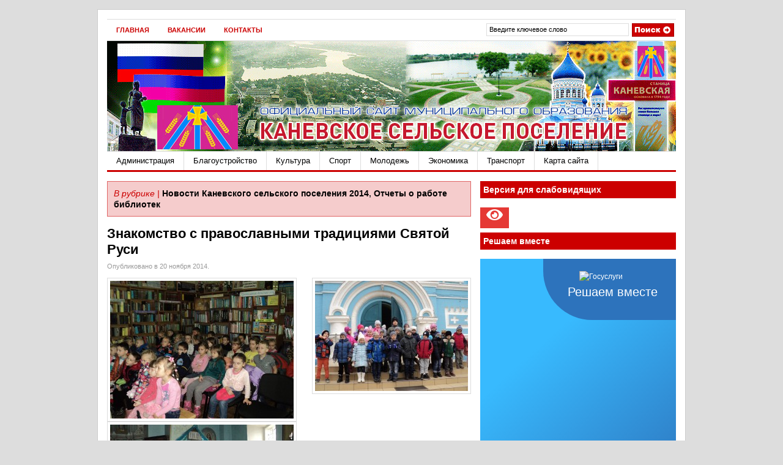

--- FILE ---
content_type: text/html; charset=UTF-8
request_url: https://kansp.ru/archives/7425
body_size: 14711
content:
<!DOCTYPE html PUBLIC "-//W3C//DTD XHTML 1.0 Transitional//EN" "http://www.w3.org/TR/xhtml1/DTD/xhtml1-transitional.dtd">
<html xmlns="http://www.w3.org/1999/xhtml">
<head profile="http://gmpg.org/xfn/11">

<title>  |  Знакомство с православными традициями Святой РусиАдминистрация Каневского сельского поселения</title>
<meta http-equiv="Content-Type" content="text/html; charset=UTF-8" />
<meta name="robots" content="index, follow" />

    <link rel="stylesheet" type="text/css" href="https://kansp.ru/wp-content/themes/gazette/style.css" media="screen" />
    <link rel="alternate" type="application/rss+xml" title="RSS 2.0" href="https://kansp.ru/feed" />
    <link rel="pingback" href="https://kansp.ru/xmlrpc.php" />
       
    <!--[if IE 6]>
    <script type="text/javascript" src="https://kansp.ru/wp-content/themes/gazette/includes/js/suckerfish.js"></script>
    <![endif]-->
            <meta name='robots' content='max-image-preview:large' />
<script type="text/javascript">
/* <![CDATA[ */
window._wpemojiSettings = {"baseUrl":"https:\/\/s.w.org\/images\/core\/emoji\/15.0.3\/72x72\/","ext":".png","svgUrl":"https:\/\/s.w.org\/images\/core\/emoji\/15.0.3\/svg\/","svgExt":".svg","source":{"concatemoji":"https:\/\/kansp.ru\/wp-includes\/js\/wp-emoji-release.min.js?ver=6.5.7"}};
/*! This file is auto-generated */
!function(i,n){var o,s,e;function c(e){try{var t={supportTests:e,timestamp:(new Date).valueOf()};sessionStorage.setItem(o,JSON.stringify(t))}catch(e){}}function p(e,t,n){e.clearRect(0,0,e.canvas.width,e.canvas.height),e.fillText(t,0,0);var t=new Uint32Array(e.getImageData(0,0,e.canvas.width,e.canvas.height).data),r=(e.clearRect(0,0,e.canvas.width,e.canvas.height),e.fillText(n,0,0),new Uint32Array(e.getImageData(0,0,e.canvas.width,e.canvas.height).data));return t.every(function(e,t){return e===r[t]})}function u(e,t,n){switch(t){case"flag":return n(e,"\ud83c\udff3\ufe0f\u200d\u26a7\ufe0f","\ud83c\udff3\ufe0f\u200b\u26a7\ufe0f")?!1:!n(e,"\ud83c\uddfa\ud83c\uddf3","\ud83c\uddfa\u200b\ud83c\uddf3")&&!n(e,"\ud83c\udff4\udb40\udc67\udb40\udc62\udb40\udc65\udb40\udc6e\udb40\udc67\udb40\udc7f","\ud83c\udff4\u200b\udb40\udc67\u200b\udb40\udc62\u200b\udb40\udc65\u200b\udb40\udc6e\u200b\udb40\udc67\u200b\udb40\udc7f");case"emoji":return!n(e,"\ud83d\udc26\u200d\u2b1b","\ud83d\udc26\u200b\u2b1b")}return!1}function f(e,t,n){var r="undefined"!=typeof WorkerGlobalScope&&self instanceof WorkerGlobalScope?new OffscreenCanvas(300,150):i.createElement("canvas"),a=r.getContext("2d",{willReadFrequently:!0}),o=(a.textBaseline="top",a.font="600 32px Arial",{});return e.forEach(function(e){o[e]=t(a,e,n)}),o}function t(e){var t=i.createElement("script");t.src=e,t.defer=!0,i.head.appendChild(t)}"undefined"!=typeof Promise&&(o="wpEmojiSettingsSupports",s=["flag","emoji"],n.supports={everything:!0,everythingExceptFlag:!0},e=new Promise(function(e){i.addEventListener("DOMContentLoaded",e,{once:!0})}),new Promise(function(t){var n=function(){try{var e=JSON.parse(sessionStorage.getItem(o));if("object"==typeof e&&"number"==typeof e.timestamp&&(new Date).valueOf()<e.timestamp+604800&&"object"==typeof e.supportTests)return e.supportTests}catch(e){}return null}();if(!n){if("undefined"!=typeof Worker&&"undefined"!=typeof OffscreenCanvas&&"undefined"!=typeof URL&&URL.createObjectURL&&"undefined"!=typeof Blob)try{var e="postMessage("+f.toString()+"("+[JSON.stringify(s),u.toString(),p.toString()].join(",")+"));",r=new Blob([e],{type:"text/javascript"}),a=new Worker(URL.createObjectURL(r),{name:"wpTestEmojiSupports"});return void(a.onmessage=function(e){c(n=e.data),a.terminate(),t(n)})}catch(e){}c(n=f(s,u,p))}t(n)}).then(function(e){for(var t in e)n.supports[t]=e[t],n.supports.everything=n.supports.everything&&n.supports[t],"flag"!==t&&(n.supports.everythingExceptFlag=n.supports.everythingExceptFlag&&n.supports[t]);n.supports.everythingExceptFlag=n.supports.everythingExceptFlag&&!n.supports.flag,n.DOMReady=!1,n.readyCallback=function(){n.DOMReady=!0}}).then(function(){return e}).then(function(){var e;n.supports.everything||(n.readyCallback(),(e=n.source||{}).concatemoji?t(e.concatemoji):e.wpemoji&&e.twemoji&&(t(e.twemoji),t(e.wpemoji)))}))}((window,document),window._wpemojiSettings);
/* ]]> */
</script>
<style id='wp-emoji-styles-inline-css' type='text/css'>

	img.wp-smiley, img.emoji {
		display: inline !important;
		border: none !important;
		box-shadow: none !important;
		height: 1em !important;
		width: 1em !important;
		margin: 0 0.07em !important;
		vertical-align: -0.1em !important;
		background: none !important;
		padding: 0 !important;
	}
</style>
<link rel='stylesheet' id='wp-block-library-css' href='https://kansp.ru/wp-includes/css/dist/block-library/style.min.css?ver=6.5.7' type='text/css' media='all' />
<style id='classic-theme-styles-inline-css' type='text/css'>
/*! This file is auto-generated */
.wp-block-button__link{color:#fff;background-color:#32373c;border-radius:9999px;box-shadow:none;text-decoration:none;padding:calc(.667em + 2px) calc(1.333em + 2px);font-size:1.125em}.wp-block-file__button{background:#32373c;color:#fff;text-decoration:none}
</style>
<style id='global-styles-inline-css' type='text/css'>
body{--wp--preset--color--black: #000000;--wp--preset--color--cyan-bluish-gray: #abb8c3;--wp--preset--color--white: #ffffff;--wp--preset--color--pale-pink: #f78da7;--wp--preset--color--vivid-red: #cf2e2e;--wp--preset--color--luminous-vivid-orange: #ff6900;--wp--preset--color--luminous-vivid-amber: #fcb900;--wp--preset--color--light-green-cyan: #7bdcb5;--wp--preset--color--vivid-green-cyan: #00d084;--wp--preset--color--pale-cyan-blue: #8ed1fc;--wp--preset--color--vivid-cyan-blue: #0693e3;--wp--preset--color--vivid-purple: #9b51e0;--wp--preset--gradient--vivid-cyan-blue-to-vivid-purple: linear-gradient(135deg,rgba(6,147,227,1) 0%,rgb(155,81,224) 100%);--wp--preset--gradient--light-green-cyan-to-vivid-green-cyan: linear-gradient(135deg,rgb(122,220,180) 0%,rgb(0,208,130) 100%);--wp--preset--gradient--luminous-vivid-amber-to-luminous-vivid-orange: linear-gradient(135deg,rgba(252,185,0,1) 0%,rgba(255,105,0,1) 100%);--wp--preset--gradient--luminous-vivid-orange-to-vivid-red: linear-gradient(135deg,rgba(255,105,0,1) 0%,rgb(207,46,46) 100%);--wp--preset--gradient--very-light-gray-to-cyan-bluish-gray: linear-gradient(135deg,rgb(238,238,238) 0%,rgb(169,184,195) 100%);--wp--preset--gradient--cool-to-warm-spectrum: linear-gradient(135deg,rgb(74,234,220) 0%,rgb(151,120,209) 20%,rgb(207,42,186) 40%,rgb(238,44,130) 60%,rgb(251,105,98) 80%,rgb(254,248,76) 100%);--wp--preset--gradient--blush-light-purple: linear-gradient(135deg,rgb(255,206,236) 0%,rgb(152,150,240) 100%);--wp--preset--gradient--blush-bordeaux: linear-gradient(135deg,rgb(254,205,165) 0%,rgb(254,45,45) 50%,rgb(107,0,62) 100%);--wp--preset--gradient--luminous-dusk: linear-gradient(135deg,rgb(255,203,112) 0%,rgb(199,81,192) 50%,rgb(65,88,208) 100%);--wp--preset--gradient--pale-ocean: linear-gradient(135deg,rgb(255,245,203) 0%,rgb(182,227,212) 50%,rgb(51,167,181) 100%);--wp--preset--gradient--electric-grass: linear-gradient(135deg,rgb(202,248,128) 0%,rgb(113,206,126) 100%);--wp--preset--gradient--midnight: linear-gradient(135deg,rgb(2,3,129) 0%,rgb(40,116,252) 100%);--wp--preset--font-size--small: 13px;--wp--preset--font-size--medium: 20px;--wp--preset--font-size--large: 36px;--wp--preset--font-size--x-large: 42px;--wp--preset--spacing--20: 0.44rem;--wp--preset--spacing--30: 0.67rem;--wp--preset--spacing--40: 1rem;--wp--preset--spacing--50: 1.5rem;--wp--preset--spacing--60: 2.25rem;--wp--preset--spacing--70: 3.38rem;--wp--preset--spacing--80: 5.06rem;--wp--preset--shadow--natural: 6px 6px 9px rgba(0, 0, 0, 0.2);--wp--preset--shadow--deep: 12px 12px 50px rgba(0, 0, 0, 0.4);--wp--preset--shadow--sharp: 6px 6px 0px rgba(0, 0, 0, 0.2);--wp--preset--shadow--outlined: 6px 6px 0px -3px rgba(255, 255, 255, 1), 6px 6px rgba(0, 0, 0, 1);--wp--preset--shadow--crisp: 6px 6px 0px rgba(0, 0, 0, 1);}:where(.is-layout-flex){gap: 0.5em;}:where(.is-layout-grid){gap: 0.5em;}body .is-layout-flex{display: flex;}body .is-layout-flex{flex-wrap: wrap;align-items: center;}body .is-layout-flex > *{margin: 0;}body .is-layout-grid{display: grid;}body .is-layout-grid > *{margin: 0;}:where(.wp-block-columns.is-layout-flex){gap: 2em;}:where(.wp-block-columns.is-layout-grid){gap: 2em;}:where(.wp-block-post-template.is-layout-flex){gap: 1.25em;}:where(.wp-block-post-template.is-layout-grid){gap: 1.25em;}.has-black-color{color: var(--wp--preset--color--black) !important;}.has-cyan-bluish-gray-color{color: var(--wp--preset--color--cyan-bluish-gray) !important;}.has-white-color{color: var(--wp--preset--color--white) !important;}.has-pale-pink-color{color: var(--wp--preset--color--pale-pink) !important;}.has-vivid-red-color{color: var(--wp--preset--color--vivid-red) !important;}.has-luminous-vivid-orange-color{color: var(--wp--preset--color--luminous-vivid-orange) !important;}.has-luminous-vivid-amber-color{color: var(--wp--preset--color--luminous-vivid-amber) !important;}.has-light-green-cyan-color{color: var(--wp--preset--color--light-green-cyan) !important;}.has-vivid-green-cyan-color{color: var(--wp--preset--color--vivid-green-cyan) !important;}.has-pale-cyan-blue-color{color: var(--wp--preset--color--pale-cyan-blue) !important;}.has-vivid-cyan-blue-color{color: var(--wp--preset--color--vivid-cyan-blue) !important;}.has-vivid-purple-color{color: var(--wp--preset--color--vivid-purple) !important;}.has-black-background-color{background-color: var(--wp--preset--color--black) !important;}.has-cyan-bluish-gray-background-color{background-color: var(--wp--preset--color--cyan-bluish-gray) !important;}.has-white-background-color{background-color: var(--wp--preset--color--white) !important;}.has-pale-pink-background-color{background-color: var(--wp--preset--color--pale-pink) !important;}.has-vivid-red-background-color{background-color: var(--wp--preset--color--vivid-red) !important;}.has-luminous-vivid-orange-background-color{background-color: var(--wp--preset--color--luminous-vivid-orange) !important;}.has-luminous-vivid-amber-background-color{background-color: var(--wp--preset--color--luminous-vivid-amber) !important;}.has-light-green-cyan-background-color{background-color: var(--wp--preset--color--light-green-cyan) !important;}.has-vivid-green-cyan-background-color{background-color: var(--wp--preset--color--vivid-green-cyan) !important;}.has-pale-cyan-blue-background-color{background-color: var(--wp--preset--color--pale-cyan-blue) !important;}.has-vivid-cyan-blue-background-color{background-color: var(--wp--preset--color--vivid-cyan-blue) !important;}.has-vivid-purple-background-color{background-color: var(--wp--preset--color--vivid-purple) !important;}.has-black-border-color{border-color: var(--wp--preset--color--black) !important;}.has-cyan-bluish-gray-border-color{border-color: var(--wp--preset--color--cyan-bluish-gray) !important;}.has-white-border-color{border-color: var(--wp--preset--color--white) !important;}.has-pale-pink-border-color{border-color: var(--wp--preset--color--pale-pink) !important;}.has-vivid-red-border-color{border-color: var(--wp--preset--color--vivid-red) !important;}.has-luminous-vivid-orange-border-color{border-color: var(--wp--preset--color--luminous-vivid-orange) !important;}.has-luminous-vivid-amber-border-color{border-color: var(--wp--preset--color--luminous-vivid-amber) !important;}.has-light-green-cyan-border-color{border-color: var(--wp--preset--color--light-green-cyan) !important;}.has-vivid-green-cyan-border-color{border-color: var(--wp--preset--color--vivid-green-cyan) !important;}.has-pale-cyan-blue-border-color{border-color: var(--wp--preset--color--pale-cyan-blue) !important;}.has-vivid-cyan-blue-border-color{border-color: var(--wp--preset--color--vivid-cyan-blue) !important;}.has-vivid-purple-border-color{border-color: var(--wp--preset--color--vivid-purple) !important;}.has-vivid-cyan-blue-to-vivid-purple-gradient-background{background: var(--wp--preset--gradient--vivid-cyan-blue-to-vivid-purple) !important;}.has-light-green-cyan-to-vivid-green-cyan-gradient-background{background: var(--wp--preset--gradient--light-green-cyan-to-vivid-green-cyan) !important;}.has-luminous-vivid-amber-to-luminous-vivid-orange-gradient-background{background: var(--wp--preset--gradient--luminous-vivid-amber-to-luminous-vivid-orange) !important;}.has-luminous-vivid-orange-to-vivid-red-gradient-background{background: var(--wp--preset--gradient--luminous-vivid-orange-to-vivid-red) !important;}.has-very-light-gray-to-cyan-bluish-gray-gradient-background{background: var(--wp--preset--gradient--very-light-gray-to-cyan-bluish-gray) !important;}.has-cool-to-warm-spectrum-gradient-background{background: var(--wp--preset--gradient--cool-to-warm-spectrum) !important;}.has-blush-light-purple-gradient-background{background: var(--wp--preset--gradient--blush-light-purple) !important;}.has-blush-bordeaux-gradient-background{background: var(--wp--preset--gradient--blush-bordeaux) !important;}.has-luminous-dusk-gradient-background{background: var(--wp--preset--gradient--luminous-dusk) !important;}.has-pale-ocean-gradient-background{background: var(--wp--preset--gradient--pale-ocean) !important;}.has-electric-grass-gradient-background{background: var(--wp--preset--gradient--electric-grass) !important;}.has-midnight-gradient-background{background: var(--wp--preset--gradient--midnight) !important;}.has-small-font-size{font-size: var(--wp--preset--font-size--small) !important;}.has-medium-font-size{font-size: var(--wp--preset--font-size--medium) !important;}.has-large-font-size{font-size: var(--wp--preset--font-size--large) !important;}.has-x-large-font-size{font-size: var(--wp--preset--font-size--x-large) !important;}
.wp-block-navigation a:where(:not(.wp-element-button)){color: inherit;}
:where(.wp-block-post-template.is-layout-flex){gap: 1.25em;}:where(.wp-block-post-template.is-layout-grid){gap: 1.25em;}
:where(.wp-block-columns.is-layout-flex){gap: 2em;}:where(.wp-block-columns.is-layout-grid){gap: 2em;}
.wp-block-pullquote{font-size: 1.5em;line-height: 1.6;}
</style>
<link rel='stylesheet' id='contact-form-7-css' href='https://kansp.ru/wp-content/plugins/contact-form-7/includes/css/styles.css?ver=5.9.6' type='text/css' media='all' />
<link rel='stylesheet' id='wp-polls-css' href='https://kansp.ru/wp-content/plugins/wp-polls/polls-css.css?ver=2.77.2' type='text/css' media='all' />
<style id='wp-polls-inline-css' type='text/css'>
.wp-polls .pollbar {
	margin: 1px;
	font-size: 6px;
	line-height: 8px;
	height: 8px;
	background-image: url('https://kansp.ru/wp-content/plugins/wp-polls/images/default/pollbg.gif');
	border: 1px solid #c8c8c8;
}

</style>
<link rel='stylesheet' id='bvi-font-css' href='https://kansp.ru/wp-content/plugins/button-visually-impaired/assets/css/bvi-font.min.css?ver=1.0.8' type='text/css' media='all' />
<link rel='stylesheet' id='bvi-css' href='https://kansp.ru/wp-content/plugins/button-visually-impaired/assets/css/bvi.min.css?ver=1.0.8' type='text/css' media='all' />
<style id='bvi-inline-css' type='text/css'>
a.bvi-link {background-color: #e53935 !important; color: #ffffff !important;}
</style>
<!--[if if lt IE 9]>
<link rel='stylesheet' id='bvi-ie-9-css' href='https://kansp.ru/wp-content/plugins/button-visually-impaired/assets/css/bootstrap-ie9.min.css?ver=1.0.8' type='text/css' media='all' />
<![endif]-->
<!--[if if lt IE 8]>
<link rel='stylesheet' id='bvi-ie-8-css' href='https://kansp.ru/wp-content/plugins/button-visually-impaired/assets/css/bootstrap-ie8.min.css?ver=1.0.8' type='text/css' media='all' />
<![endif]-->
<link rel='stylesheet' id='colorbox-css' href='https://kansp.ru/wp-content/plugins/lightbox-gallery/colorbox/example1/colorbox.css?ver=6.5.7' type='text/css' media='all' />
<script type="text/javascript">
// <![CDATA[
var colorbox_settings = {};
// ]]>
</script>
<script type="text/javascript" src="https://kansp.ru/wp-includes/js/jquery/jquery.min.js?ver=3.7.1" id="jquery-core-js"></script>
<script type="text/javascript" src="https://kansp.ru/wp-includes/js/jquery/jquery-migrate.min.js?ver=3.4.1" id="jquery-migrate-js"></script>
<script type="text/javascript" src="https://kansp.ru/wp-content/plugins/lightbox-gallery/js/jquery.colorbox.js?ver=6.5.7" id="colorbox-js"></script>
<script type="text/javascript" src="https://kansp.ru/wp-content/plugins/lightbox-gallery/js/jquery-migrate-1.4.1.min.js?ver=6.5.7" id="lg-jquery-migrate-js"></script>
<script type="text/javascript" src="https://kansp.ru/wp-content/plugins/lightbox-gallery/js/jquery.tooltip.js?ver=6.5.7" id="tooltip-js"></script>
<script type="text/javascript" src="https://kansp.ru/wp-content/plugins/lightbox-gallery/lightbox-gallery.js?ver=6.5.7" id="lightbox-gallery-js"></script>
<script type="text/javascript" src="https://kansp.ru/wp-content/themes/gazette/includes/js/scripts.js?ver=6.5.7" id="scripts-js"></script>
<script type="text/javascript" src="https://kansp.ru/wp-content/themes/gazette/includes/js/superfish.js?ver=6.5.7" id="superfish-js"></script>
<link rel="https://api.w.org/" href="https://kansp.ru/wp-json/" /><link rel="alternate" type="application/json" href="https://kansp.ru/wp-json/wp/v2/posts/7425" /><link rel="EditURI" type="application/rsd+xml" title="RSD" href="https://kansp.ru/xmlrpc.php?rsd" />
<link rel="canonical" href="https://kansp.ru/archives/7425" />
<link rel='shortlink' href='https://kansp.ru/?p=7425' />
<link rel="alternate" type="application/json+oembed" href="https://kansp.ru/wp-json/oembed/1.0/embed?url=https%3A%2F%2Fkansp.ru%2Farchives%2F7425" />
<link rel="alternate" type="text/xml+oembed" href="https://kansp.ru/wp-json/oembed/1.0/embed?url=https%3A%2F%2Fkansp.ru%2Farchives%2F7425&#038;format=xml" />
<link rel="stylesheet" type="text/css" href="https://kansp.ru/wp-content/plugins/lightbox-gallery/lightbox-gallery.css" />

<!-- Theme version -->
<meta name="generator" content="Gazette 2.9.14" />
<meta name="generator" content="WooFramework 5.3.12" />

<!-- Alt Stylesheet -->
<link href="https://kansp.ru/wp-content/themes/gazette/styles/default.css" rel="stylesheet" type="text/css" />

<!-- Woo Shortcodes CSS -->
<link href="https://kansp.ru/wp-content/themes/gazette/functions/css/shortcodes.css" rel="stylesheet" type="text/css" />

<!-- Custom Stylesheet -->
<link href="https://kansp.ru/wp-content/themes/gazette/custom.css" rel="stylesheet" type="text/css" />
<style type="text/css">

.wooslider .slider-container,.slider-container .slide  { height: 292px!important } 
.wooslider .slider-container .slide-content { top: 292px } }
</style>

	



</head>

<body class="post-template-default single single-post postid-7425 single-format-standard chrome">

<!-- Set video category -->

<div id="page">

<div id="nav"> <!-- START TOP NAVIGATION BAR -->
	
		<div id="nav-left">
			<ul id="nav1" class="menu"><li id="menu-item-258" class="menu-item menu-item-type-custom menu-item-object-custom menu-item-home menu-item-258"><a href="http://kansp.ru">Главная</a></li>
<li id="menu-item-1298" class="menu-item menu-item-type-taxonomy menu-item-object-category menu-item-1298"><a href="https://kansp.ru/archives/category/muni-vacancy">Вакансии</a></li>
<li id="menu-item-1300" class="menu-item menu-item-type-post_type menu-item-object-page menu-item-1300"><a href="https://kansp.ru/%d0%ba%d0%be%d0%bd%d1%82%d0%b0%d0%ba%d1%82%d1%8b">Контакты</a></li>
</ul>		</div><!--/nav-left -->

		<div id="nav-right">		
		
			<form method="get" id="searchform" action="https://kansp.ru/">
				
				<div id="search">
					<input type="text" value="Введите ключевое слово" onclick="this.value='';" name="s" id="s" />
					<input name="" type="image" src="https://kansp.ru/wp-content/themes/gazette/images/search.gif" value="Go" class="btn" />
				</div><!--/search -->
				
			</form>
		
		</div><!--/nav-right -->
		
	</div><!--/nav-->
	
	<div class="fix"></div>
	
	<div id="header"><!-- START LOGO LEVEL WITH RSS FEED -->
		
		<div id="logo">
	       
		            <a href="https://kansp.ru" title="Официальный сайт Администрации">
                <img src="http://kansp.ru/wp-content/uploads/2015/12/baner-sp.jpg" alt="Администрация Каневского сельского поселения" />
            </a>
         
        
                    <span class="site-title"><a href="https://kansp.ru">Администрация Каневского сельского поселения</a></span>
                    <span class="site-description">Официальный сайт Администрации</span>
	      	
		</div><!-- /#logo -->
		
		<!-- Top Ad Starts -->
					<!-- Top Ad Ends -->
		
	</div><!--/header -->
    
    	
	
	<div id="suckerfish"><!-- START CATEGORY NAVIGATION (SUCKERFISH CSS) -->
			<ul id="nav2" class="menu"><li id="menu-item-257" class="menu-item menu-item-type-post_type menu-item-object-page menu-item-257"><a href="https://kansp.ru/%d0%b0%d0%b4%d0%bc%d0%b8%d0%bd%d0%b8%d1%81%d1%82%d1%80%d0%b0%d1%86%d0%b8%d1%8f">Администрация</a></li>
<li id="menu-item-1061" class="menu-item menu-item-type-post_type menu-item-object-page menu-item-1061"><a href="https://kansp.ru/%d0%b1%d0%bb%d0%b0%d0%b3%d0%be%d1%83%d1%81%d1%82%d1%80%d0%be%d0%b9%d1%81%d1%82%d0%b2%d0%be">Благоустройство</a></li>
<li id="menu-item-1062" class="menu-item menu-item-type-post_type menu-item-object-page menu-item-1062"><a href="https://kansp.ru/%d0%ba%d1%83%d0%bb%d1%8c%d1%82%d1%83%d1%80%d0%b0">Культура</a></li>
<li id="menu-item-1063" class="menu-item menu-item-type-post_type menu-item-object-page menu-item-1063"><a href="https://kansp.ru/%d1%81%d0%bf%d0%be%d1%80%d1%82">Спорт</a></li>
<li id="menu-item-18936" class="menu-item menu-item-type-post_type menu-item-object-page menu-item-18936"><a href="https://kansp.ru/%d0%bc%d0%be%d0%bb%d0%be%d0%b4%d0%b5%d0%b6%d1%8c">Молодежь</a></li>
<li id="menu-item-1066" class="menu-item menu-item-type-post_type menu-item-object-page menu-item-1066"><a href="https://kansp.ru/%d1%8d%d0%ba%d0%be%d0%bd%d0%be%d0%bc%d0%b8%d0%ba%d0%b0">Экономика</a></li>
<li id="menu-item-1067" class="menu-item menu-item-type-post_type menu-item-object-page menu-item-1067"><a href="https://kansp.ru/%d1%82%d1%80%d0%b0%d0%bd%d1%81%d0%bf%d0%be%d1%80%d1%82">Транспорт</a></li>
<li id="menu-item-3726" class="menu-item menu-item-type-post_type menu-item-object-page menu-item-3726"><a href="https://kansp.ru/%d0%ba%d0%b0%d1%80%d1%82%d0%b0-%d1%81%d0%b0%d0%b9%d1%82%d0%b0">Карта сайта</a></li>
</ul>		
	</div><!--/nav2-->
	
    <div id="columns"><!-- START MAIN CONTENT COLUMNS -->
		<div class="col1">

			
					

				<div id="archivebox">
					
						<h3><em>В рубрике |</em> <a href="https://kansp.ru/archives/category/news_kan_2014" rel="category tag">Новости Каневского сельского поселения 2014</a>, <a href="https://kansp.ru/archives/category/%d0%be%d1%82%d1%87%d0%b5%d1%82%d1%8b-%d0%be-%d1%80%d0%b0%d0%b1%d0%be%d1%82%d0%b5-%d0%b1%d0%b8%d0%b1%d0%bb%d0%b8%d0%be%d1%82%d0%b5%d0%ba" rel="category tag">Отчеты о работе библиотек</a></h3>     
				
				</div><!--/archivebox-->			

				<div class="post-alt blog" id="post-7425">
				
					<h2><a title="Permanent Link to Знакомство с православными традициями Святой Руси" href="https://kansp.ru/archives/7425" rel="bookmark">Знакомство с православными традициями Святой Руси</a></h2>
					<p class="post_date">Опубликовано в 20 ноября 2014. <span class="singletags"></span></p>
                    
                    					<div class="entry">
						<a href="https://kansp.ru/wp-content/uploads/2014/11/DSC09825.jpg" rel="lightbox"title="Знакомство с православными традициями Святой Руси"><img src="https://kansp.ru/wp-content/uploads/2014/11/DSC09825-250x180.jpg" alt=""  width="250"  height="180"  class="woo-image thumbnail alignright" /></a>						<p><a href="https://kansp.ru/wp-content/uploads/2014/11/DSC09813.jpg" rel="lightbox"><img fetchpriority="high" decoding="async" class="alignnone size-medium wp-image-7426" src="https://kansp.ru/wp-content/uploads/2014/11/DSC09813-300x225.jpg" alt="DSC09813" width="300" height="225" srcset="https://kansp.ru/wp-content/uploads/2014/11/DSC09813-300x225.jpg 300w, https://kansp.ru/wp-content/uploads/2014/11/DSC09813.jpg 600w" sizes="(max-width: 300px) 100vw, 300px" /></a> <a href="https://kansp.ru/wp-content/uploads/2014/11/DSC09823.jpg" rel="lightbox"><img decoding="async" class="alignnone size-medium wp-image-7427" src="https://kansp.ru/wp-content/uploads/2014/11/DSC09823-300x225.jpg" alt="DSC09823" width="300" height="225" srcset="https://kansp.ru/wp-content/uploads/2014/11/DSC09823-300x225.jpg 300w, https://kansp.ru/wp-content/uploads/2014/11/DSC09823.jpg 600w" sizes="(max-width: 300px) 100vw, 300px" /></a> <a href="https://kansp.ru/wp-content/uploads/2014/11/DSC09825.jpg" rel="lightbox"><img decoding="async" class="alignnone size-medium wp-image-7428" src="https://kansp.ru/wp-content/uploads/2014/11/DSC09825-300x225.jpg" alt="DSC09825" width="300" height="225" srcset="https://kansp.ru/wp-content/uploads/2014/11/DSC09825-300x225.jpg 300w, https://kansp.ru/wp-content/uploads/2014/11/DSC09825.jpg 600w" sizes="(max-width: 300px) 100vw, 300px" /></a></p>
<p>«Душа ребёнка, как молодое деревце: в какую сторону наклонишь, в ту и растёт».</p>
<p>Амвросий Оптинский</p>
<p>18 ноября в библиотеке-филиал №4 Каневского с/п &#8212; Библиотека духовного возрождения состоялось мероприятие «Знакомство с православными традициями Святой Руси», гостями которого стали воспитанники старшей и подготовительной групп казачьей направленности детского сада №3. Встреча была организована наставником казачьих классов Петром Михайловичем Лазоренко.</p>
<p>Ребята и их воспитатели впервые посетили библиотеку духовного возрождения. Поэтому беседа с детьми началась со знакомства с добрыми и поучительными детскими книгами и журналами, мультфильмами, которыми так богата наша библиотека.</p>
<p>Библиотекарь Светлана Александровна Коновалова пригласила всех присутствующих отправиться в историческое путешествие по Святой Руси. В те далёкие времена, когда русские люди жили по заповедям Божиим, молились, ходили в храмы, учили своих детей добру, любви и милосердию.</p>
<p>На Руси на протяжении сотен лет особо почитался образ Казанской Божией Матери, чудесным образом обретённой в городе Казани в 1579 году. Об этом событии дети узнали, посмотрев фрагмент православного мультфильма «Встреча».</p>
<p>Презентация «Герои земли русской», посвящённая освобождению Москвы от польских захватчиков в 1612 году народным ополчением, в доступной форме представила детям дошкольного возраста прошедшую историю.</p>
<p>Отец Георгий детям, впервые переступившим порог храма, в ходе экскурсии рассказал о правилах поведения в Доме Божием. Батюшка призвал малышей приходить с родителями в храмы, молиться за своих близких. Господь слышит молитвы детей, потому что у них чистые, не осквернённые грехами и злом сердца.</p>
<p>В наше суетное, чуждое духовности время, когда люди заботятся только о материальных благах и телесных удовольствиях, знакомить детей с сокровищами духовно-нравственного христианского учения просто необходимо. Дети &#8212; наше будущее, и как мы их воспитаем, какие семена посеем в детской душе, такие плоды мы и пожнём.</p>
<p>Заведующая библиотекой-филиалом №4 Каневского с/п – Библиотека духовного возрождения Елена Крапп.</p>
					</div>
				
				</div><!--/post-->
				
               	
                <div class="navigation">
    				<div class="alignleft"><a href="https://kansp.ru/archives/7420" rel="prev"><span class="meta-nav">&larr;</span> Путешествие в мир правил</a></div>
    				<div class="alignright"><a href="https://kansp.ru/archives/7430" rel="next">В гостях у Светофорчика <span class="meta-nav">&rarr;</span></a></div>
    	<br class="fix" />
				</div>

				<div id="comment">
					
<!-- You can start editing here. -->

<div id="comments">


			<!-- If comments are closed. -->
		<p class="nocomments"> </p>

	

</div> <!-- end #comments_wrap -->

				</div>

					
								

		</div><!--/col1-->

<div class="col2">
	
	<div id="bvi_widget-2" class="block widget widget_bvi_widget"><h3>Версия для слабовидящих</h3><a href="#" class="bvi-link bvi-open"><i class="bvi-icon bvi-eye bvi-2x"></i> </a></div><div id="custom_html-2" class="widget_text block widget widget_custom_html"><h3>Решаем вместе</h3><div class="textwidget custom-html-widget"><script src='https://pos.gosuslugi.ru/bin/script.min.js'></script> 
<style>
#js-show-iframe-wrapper{position:relative;display:flex;align-items:center;justify-content:center;width:100%;min-width:293px;max-width:100%;background:linear-gradient(138.4deg,#38bafe 26.49%,#2d73bc 79.45%);color:#fff;cursor:pointer}#js-show-iframe-wrapper .pos-banner-fluid *{box-sizing:border-box}#js-show-iframe-wrapper .pos-banner-fluid .pos-banner-btn_2{display:block;width:240px;min-height:56px;font-size:18px;line-height:24px;cursor:pointer;background:#0d4cd3;color:#fff;border:none;border-radius:8px;outline:0}#js-show-iframe-wrapper .pos-banner-fluid .pos-banner-btn_2:hover{background:#1d5deb}#js-show-iframe-wrapper .pos-banner-fluid .pos-banner-btn_2:focus{background:#2a63ad}#js-show-iframe-wrapper .pos-banner-fluid .pos-banner-btn_2:active{background:#2a63ad}@-webkit-keyframes fadeInFromNone{0%{display:none;opacity:0}1%{display:block;opacity:0}100%{display:block;opacity:1}}@keyframes fadeInFromNone{0%{display:none;opacity:0}1%{display:block;opacity:0}100%{display:block;opacity:1}}@font-face{font-family:LatoWebLight;src:url(https://pos.gosuslugi.ru/bin/fonts/Lato/fonts/Lato-Light.woff2) format("woff2"),url(https://pos.gosuslugi.ru/bin/fonts/Lato/fonts/Lato-Light.woff) format("woff"),url(https://pos.gosuslugi.ru/bin/fonts/Lato/fonts/Lato-Light.ttf) format("truetype");font-style:normal;font-weight:400}@font-face{font-family:LatoWeb;src:url(https://pos.gosuslugi.ru/bin/fonts/Lato/fonts/Lato-Regular.woff2) format("woff2"),url(https://pos.gosuslugi.ru/bin/fonts/Lato/fonts/Lato-Regular.woff) format("woff"),url(https://pos.gosuslugi.ru/bin/fonts/Lato/fonts/Lato-Regular.ttf) format("truetype");font-style:normal;font-weight:400}@font-face{font-family:LatoWebBold;src:url(https://pos.gosuslugi.ru/bin/fonts/Lato/fonts/Lato-Bold.woff2) format("woff2"),url(https://pos.gosuslugi.ru/bin/fonts/Lato/fonts/Lato-Bold.woff) format("woff"),url(https://pos.gosuslugi.ru/bin/fonts/Lato/fonts/Lato-Bold.ttf) format("truetype");font-style:normal;font-weight:400}
</style>
<style>
#js-show-iframe-wrapper .bf-2{position:relative;display:grid;grid-template-columns:var(--pos-banner-fluid-2__grid-template-columns);grid-template-rows:var(--pos-banner-fluid-2__grid-template-rows);width:100%;max-width:1060px;font-family:LatoWeb,sans-serif;box-sizing:border-box}#js-show-iframe-wrapper .bf-2__decor{grid-column:var(--pos-banner-fluid-2__decor-grid-column);grid-row:var(--pos-banner-fluid-2__decor-grid-row);padding:var(--pos-banner-fluid-2__decor-padding);background:var(--pos-banner-fluid-2__bg-url) var(--pos-banner-fluid-2__bg-position) no-repeat;background-size:var(--pos-banner-fluid-2__bg-size)}#js-show-iframe-wrapper .bf-2__logo-wrap{position:absolute;top:var(--pos-banner-fluid-2__logo-wrap-top);bottom:var(--pos-banner-fluid-2__logo-wrap-bottom);right:0;display:flex;flex-direction:column;align-items:flex-end;padding:var(--pos-banner-fluid-2__logo-wrap-padding);background:#2d73bc;border-radius:var(--pos-banner-fluid-2__logo-wrap-border-radius)}#js-show-iframe-wrapper .bf-2__logo{width:128px}#js-show-iframe-wrapper .bf-2__slogan{font-family:LatoWebBold,sans-serif;font-size:var(--pos-banner-fluid-2__slogan-font-size);line-height:var(--pos-banner-fluid-2__slogan-line-height);color:#fff}#js-show-iframe-wrapper .bf-2__content{padding:var(--pos-banner-fluid-2__content-padding)}#js-show-iframe-wrapper .bf-2__description{display:flex;flex-direction:column;margin-bottom:24px}#js-show-iframe-wrapper .bf-2__text{margin-bottom:12px;font-size:24px;line-height:32px;font-family:LatoWebBold,sans-serif;color:#fff}#js-show-iframe-wrapper .bf-2__text_small{margin-bottom:0;font-size:16px;line-height:24px;font-family:LatoWeb,sans-serif}#js-show-iframe-wrapper .bf-2__btn-wrap{display:flex;align-items:center;justify-content:center}
</style >
<div id='js-show-iframe-wrapper'>
  <div class='pos-banner-fluid bf-2'>
    <div class='bf-2__decor'>
      <div class='bf-2__logo-wrap'>
        <img
          class='bf-2__logo'
          src='https://pos.gosuslugi.ru/bin/banner-fluid/gosuslugi-logo.svg'
          alt='Госуслуги'
        />
        <div class='bf-2__slogan'>Решаем вместе</div >
      </div >
    </div >
    <div class='bf-2__content'>
      <div class='bf-2__description'>
          <span class='bf-2__text'>
            Не убран мусор, яма на дороге, не горит фонарь?
          </span >
        <span class='bf-2__text bf-2__text_small'>
            Столкнулись с проблемой&nbsp;— сообщите о ней!
          </span >
      </div >
      <div class='bf-2__btn-wrap'>
        <!-- pos-banner-btn_2 не удалять; другие классы не добавлять -->
        <button
          class='pos-banner-btn_2'
          type='button'
        >Сообщить о проблеме
        </button >
      </div >
    </div >
  </div >
</div >
<script>
(function(){
"use strict";function ownKeys(e,t){var o=Object.keys(e);if(Object.getOwnPropertySymbols){var n=Object.getOwnPropertySymbols(e);if(t)n=n.filter(function(t){return Object.getOwnPropertyDescriptor(e,t).enumerable});o.push.apply(o,n)}return o}function _objectSpread(e){for(var t=1;t<arguments.length;t++){var o=null!=arguments[t]?arguments[t]:{};if(t%2)ownKeys(Object(o),true).forEach(function(t){_defineProperty(e,t,o[t])});else if(Object.getOwnPropertyDescriptors)Object.defineProperties(e,Object.getOwnPropertyDescriptors(o));else ownKeys(Object(o)).forEach(function(t){Object.defineProperty(e,t,Object.getOwnPropertyDescriptor(o,t))})}return e}function _defineProperty(e,t,o){if(t in e)Object.defineProperty(e,t,{value:o,enumerable:true,configurable:true,writable:true});else e[t]=o;return e}var POS_PREFIX_2="--pos-banner-fluid-2__",posOptionsInitial={"grid-template-columns":"100%","grid-template-rows":"310px auto","decor-grid-column":"initial","decor-grid-row":"initial","decor-padding":"30px 30px 0 30px","bg-url":"url('https://pos.gosuslugi.ru/bin/banner-fluid/2/banner-fluid-bg-2-small.svg')","bg-position":"calc(10% + 64px) calc(100% - 20px)","bg-size":"cover","content-padding":"0 30px 30px 30px","slogan-font-size":"20px","slogan-line-height":"32px","logo-wrap-padding":"20px 30px 30px 40px","logo-wrap-top":"0","logo-wrap-bottom":"initial","logo-wrap-border-radius":"0 0 0 80px"},setStyles=function(e,t){Object.keys(e).forEach(function(o){t.style.setProperty(POS_PREFIX_2+o,e[o])})},removeStyles=function(e,t){Object.keys(e).forEach(function(e){t.style.removeProperty(POS_PREFIX_2+e)})};function changePosBannerOnResize(){var e=document.documentElement,t=_objectSpread({},posOptionsInitial),o=document.getElementById("js-show-iframe-wrapper"),n=o?o.offsetWidth:document.body.offsetWidth;if(n>405)t["slogan-font-size"]="24px",t["logo-wrap-padding"]="30px 50px 30px 70px";if(n>500)t["grid-template-columns"]="min-content 1fr",t["grid-template-rows"]="100%",t["decor-grid-column"]="2",t["decor-grid-row"]="1",t["decor-padding"]="30px 30px 30px 0",t["content-padding"]="30px",t["bg-position"]="0% calc(100% - 70px)",t["logo-wrap-padding"]="30px 30px 24px 40px",t["logo-wrap-top"]="initial",t["logo-wrap-bottom"]="0",t["logo-wrap-border-radius"]="80px 0 0 0";if(n>585)t["bg-position"]="0% calc(100% - 6px)";if(n>800)t["bg-url"]="url('https://pos.gosuslugi.ru/bin/banner-fluid/2/banner-fluid-bg-2.svg')",t["bg-position"]="0% center";if(n>1020)t["slogan-font-size"]="32px",t["line-height"]="40px",t["logo-wrap-padding"]="30px 30px 24px 50px";setStyles(t,e)}changePosBannerOnResize(),window.addEventListener("resize",changePosBannerOnResize),window.onunload=function(){var e=document.documentElement;window.removeEventListener("resize",changePosBannerOnResize),removeStyles(posOptionsInitial,e)};
})()
</script>
 <script>Widget("https://pos.gosuslugi.ru/form", 229922)</script></div></div><div id="text-4" class="block widget widget_text"><h3>Герб Каневского поселения</h3>			<div class="textwidget"><center><img src="http://kansp.ru/wp-content/uploads/2015/02/1111.jpg"></center>
<center><img src="http://kansp.ru/?wpfb_dl=5938"></center></div>
		</div><div id="text-3" class="block widget widget_text"><h3>Рекомендуемые ссылки</h3>			<div class="textwidget"><a href="http://www.atamani.ru/"><img src="http://kansp.ru/wp-content/uploads/2013/08/ataman.gif"></a><br />

<a href="https://www.gosuslugi.ru/"><img src="http://kansp.ru/?wpfb_dl=3752"></a><br />

<a 
href="http://pravo.gov.ru"><img src="http://pravo.gov.ru/export/sites/default/galleries/gspi_banners/1.png" border="0" alt="Официальный интернет-портал правовой информации"></a><br />

<a href="http://r23.fssprus.ru/"><img src="http://kansp.ru/?wpfb_dl=3816"></a><br />

<a href="https://lkfl.nalog.ru/lk//"><img src="http://kansp.ru/?wpfb_dl=3817"></a><br />

</div>
		</div><div id="nav_menu-3" class="block widget widget_nav_menu"><h3>Рубрики</h3><div class="menu-%d0%ba%d1%80%d0%b0%d1%82%d0%ba%d0%be%d0%b5-%d0%b2%d0%b5%d1%80%d1%82%d0%b8%d0%ba%d0%b0%d0%bb%d1%8c%d0%bd%d0%be%d0%b5-%d0%bc%d0%b5%d0%bd%d1%8e-container"><ul id="menu-%d0%ba%d1%80%d0%b0%d1%82%d0%ba%d0%be%d0%b5-%d0%b2%d0%b5%d1%80%d1%82%d0%b8%d0%ba%d0%b0%d0%bb%d1%8c%d0%bd%d0%be%d0%b5-%d0%bc%d0%b5%d0%bd%d1%8e" class="menu"><li id="menu-item-29040" class="menu-item menu-item-type-post_type menu-item-object-page menu-item-29040"><a href="https://kansp.ru/%d0%b2%d1%8b%d0%b1%d0%be%d1%80%d1%8b-%d0%b3%d0%bb%d0%b0%d0%b2%d1%8b-%d0%ba%d0%b0%d0%bd%d0%b5%d0%b2%d1%81%d0%ba%d0%be%d0%b3%d0%be-%d1%81%d0%b5%d0%bb%d1%8c%d1%81%d0%ba%d0%be%d0%b3%d0%be-%d0%bf%d0%be">Выборы главы Каневского сельского поселения</a></li>
<li id="menu-item-3318" class="menu-item menu-item-type-post_type menu-item-object-page menu-item-3318"><a href="https://kansp.ru/%d0%b8%d0%bd%d1%84%d0%be%d1%80%d0%bc%d0%b0%d1%86%d0%b8%d1%8f-%d0%be-%d0%bf%d0%be%d1%81%d0%b5%d0%bb%d0%b5%d0%bd%d0%b8%d0%b8">Информация о поселении</a></li>
<li id="menu-item-3317" class="menu-item menu-item-type-post_type menu-item-object-page menu-item-3317"><a href="https://kansp.ru/%d0%b0%d0%b4%d0%bc%d0%b8%d0%bd%d0%b8%d1%81%d1%82%d1%80%d0%b0%d1%86%d0%b8%d1%8f">Администрация</a></li>
<li id="menu-item-3889" class="menu-item menu-item-type-post_type menu-item-object-page menu-item-3889"><a href="https://kansp.ru/%d0%be%d1%84%d0%b8%d1%86%d0%b8%d0%b0%d0%bb%d1%8c%d0%bd%d0%b0%d1%8f-%d0%b4%d0%be%d0%ba%d1%83%d0%bc%d0%b5%d0%bd%d1%82%d0%b0%d1%86%d0%b8%d1%8f">Официальная документация</a></li>
<li id="menu-item-29365" class="menu-item menu-item-type-post_type menu-item-object-page menu-item-29365"><a href="https://kansp.ru/%d0%b1%d0%b5%d1%81%d0%bf%d0%bb%d0%b0%d1%82%d0%bd%d0%b0%d1%8f-%d1%8e%d1%80%d0%b8%d0%b4%d0%b8%d1%87%d0%b5%d1%81%d0%ba%d0%b0%d1%8f-%d0%bf%d0%be%d0%bc%d0%be%d1%89%d1%8c">Бесплатная юридическая помощь</a></li>
<li id="menu-item-3290" class="menu-item menu-item-type-post_type menu-item-object-page menu-item-3290"><a href="https://kansp.ru/%d0%b1%d0%bb%d0%b0%d0%b3%d0%be%d1%83%d1%81%d1%82%d1%80%d0%be%d0%b9%d1%81%d1%82%d0%b2%d0%be">Благоустройство</a></li>
<li id="menu-item-14816" class="menu-item menu-item-type-custom menu-item-object-custom menu-item-14816"><a href="http://kansp.ru/archives/11963">Муниципальные услуги</a></li>
<li id="menu-item-3294" class="menu-item menu-item-type-post_type menu-item-object-page menu-item-3294"><a href="https://kansp.ru/%d0%b6%d0%b8%d0%bb%d0%b8%d1%89%d0%bd%d0%be-%d0%ba%d0%be%d0%bc%d0%bc%d1%83%d0%bd%d0%b0%d0%bb%d1%8c%d0%bd%d0%be%d0%b5-%d1%85%d0%be%d0%b7%d1%8f%d0%b9%d1%81%d1%82%d0%b2%d0%be">Жилищно-коммунальное хозяйство</a></li>
<li id="menu-item-3298" class="menu-item menu-item-type-post_type menu-item-object-page menu-item-3298"><a href="https://kansp.ru/%d0%ba%d1%83%d0%bb%d1%8c%d1%82%d1%83%d1%80%d0%b0">Культура</a></li>
<li id="menu-item-3299" class="menu-item menu-item-type-post_type menu-item-object-page menu-item-3299"><a href="https://kansp.ru/%d0%bc%d0%be%d0%bb%d0%be%d0%b4%d0%b5%d0%b6%d1%8c">Молодежь</a></li>
<li id="menu-item-3307" class="menu-item menu-item-type-post_type menu-item-object-page menu-item-3307"><a href="https://kansp.ru/%d1%81%d0%bf%d0%be%d1%80%d1%82">Спорт</a></li>
<li id="menu-item-3322" class="menu-item menu-item-type-post_type menu-item-object-page menu-item-3322"><a href="https://kansp.ru/%d0%b2%d0%b8%d0%b4%d1%8b-%d1%81%d1%82%d0%b0%d0%bd%d0%b8%d1%86-%d0%b8-%d1%85%d1%83%d1%82%d0%be%d1%80%d0%be%d0%b2">Виды станиц и хуторов</a></li>
<li id="menu-item-3306" class="menu-item menu-item-type-post_type menu-item-object-page menu-item-3306"><a href="https://kansp.ru/%d1%81%d0%be%d0%b2%d0%b5%d1%82-%d0%bf%d0%be%d1%81%d0%b5%d0%bb%d0%b5%d0%bd%d0%b8%d1%8f">Совет поселения</a></li>
<li id="menu-item-3313" class="menu-item menu-item-type-post_type menu-item-object-page menu-item-3313"><a href="https://kansp.ru/%d1%82%d0%b5%d1%80%d1%80%d0%b8%d1%82%d0%be%d1%80%d0%b8%d0%b0%d0%bb%d1%8c%d0%bd%d1%8b%d0%b5-%d0%be%d1%80%d0%b3%d0%b0%d0%bd%d1%8b-%d1%81%d0%b0%d0%bc%d0%be%d1%83%d0%bf%d1%80%d0%b0%d0%b2%d0%bb%d0%b5%d0%bd">Территориальные органы самоуправления (ТОС)</a></li>
<li id="menu-item-3295" class="menu-item menu-item-type-post_type menu-item-object-page menu-item-3295"><a href="https://kansp.ru/%d0%b7%d0%bd%d0%b0%d0%bc%d0%b5%d0%bd%d0%b8%d1%82%d1%8b%d0%b5-%d0%b7%d0%b5%d0%bc%d0%bb%d1%8f%d0%ba%d0%b8">Знаменитые земляки</a></li>
<li id="menu-item-3314" class="menu-item menu-item-type-post_type menu-item-object-page menu-item-3314"><a href="https://kansp.ru/%d1%82%d1%80%d0%b0%d0%bd%d1%81%d0%bf%d0%be%d1%80%d1%82">Транспорт</a></li>
<li id="menu-item-3293" class="menu-item menu-item-type-post_type menu-item-object-page menu-item-3293"><a href="https://kansp.ru/%d0%b4%d0%be%d1%81%d1%82%d0%be%d0%bf%d1%80%d0%b8%d0%bc%d0%b5%d1%87%d0%b0%d1%82%d0%b5%d0%bb%d1%8c%d0%bd%d1%8b%d0%b5-%d0%bc%d0%b5%d1%81%d1%82%d0%b0">Достопримечательные места</a></li>
<li id="menu-item-3303" class="menu-item menu-item-type-post_type menu-item-object-page menu-item-3303"><a href="https://kansp.ru/577-2">Предприятия, учреждения, организации</a></li>
<li id="menu-item-3305" class="menu-item menu-item-type-post_type menu-item-object-page menu-item-3305"><a href="https://kansp.ru/%d0%bf%d1%80%d0%be%d1%82%d0%b8%d0%b2%d0%be%d0%b4%d0%b5%d0%b9%d1%81%d1%82%d0%b2%d0%b8%d0%b5-%d0%ba%d0%be%d1%80%d1%80%d1%83%d0%bf%d1%86%d0%b8%d0%b8">Противодействие коррупции</a></li>
<li id="menu-item-3316" class="menu-item menu-item-type-post_type menu-item-object-page menu-item-3316"><a href="https://kansp.ru/%d1%8d%d0%ba%d0%be%d0%bd%d0%be%d0%bc%d0%b8%d0%ba%d0%b0">Экономика</a></li>
<li id="menu-item-3880" class="menu-item menu-item-type-post_type menu-item-object-page menu-item-3880"><a href="https://kansp.ru/%d1%86%d0%b5%d0%bb%d0%b5%d0%b2%d1%8b%d0%b5-%d0%bf%d1%80%d0%be%d0%b3%d1%80%d0%b0%d0%bc%d0%bc%d1%8b">Муниципальные программы</a></li>
<li id="menu-item-3300" class="menu-item menu-item-type-post_type menu-item-object-page menu-item-3300"><a href="https://kansp.ru/%d0%bc%d1%83%d0%bd%d0%b8%d1%86%d0%b8%d0%bf%d0%b0%d0%bb%d1%8c%d0%bd%d1%8b%d0%b9-%d0%ba%d0%be%d0%bd%d1%82%d1%80%d0%be%d0%bb%d1%8c">Муниципальный контроль</a></li>
<li id="menu-item-3302" class="menu-item menu-item-type-post_type menu-item-object-page menu-item-3302"><a href="https://kansp.ru/%d0%bf%d0%be%d1%80%d1%8f%d0%b4%d0%be%d0%ba-%d0%be%d0%b1%d0%b6%d0%b0%d0%bb%d0%be%d0%b2%d0%b0%d0%bd%d0%b8%d1%8f-%d0%bc%d1%83%d0%bd%d0%b8%d1%86%d0%b8%d0%bf%d0%b0%d0%bb%d1%8c%d0%bd%d1%8b%d1%85-%d0%bf">Порядок обжалования муниципальных правовых актов</a></li>
<li id="menu-item-3296" class="menu-item menu-item-type-post_type menu-item-object-page menu-item-3296"><a href="https://kansp.ru/%d0%b8%d0%bd%d1%84%d0%be%d1%80%d0%bc%d0%b0%d1%86%d0%b8%d1%8f-%d0%be-%d1%80%d0%b0%d0%b1%d0%be%d1%82%d0%b5-%d1%81-%d0%be%d0%b1%d1%80%d0%b0%d1%89%d0%b5%d0%bd%d0%b8%d1%8f%d0%bc%d0%b8-%d0%b3%d1%80%d0%b0">Информация о работе с обращениями граждан</a></li>
<li id="menu-item-3292" class="menu-item menu-item-type-post_type menu-item-object-page menu-item-3292"><a href="https://kansp.ru/%d0%b3%d0%be-%d0%b8-%d1%87%d1%81">ГО и ЧС</a></li>
<li id="menu-item-25857" class="menu-item menu-item-type-post_type menu-item-object-page menu-item-25857"><a href="https://kansp.ru/%d0%bf%d0%be%d0%b6%d0%b0%d1%80%d0%bd%d0%b0%d1%8f-%d0%b1%d0%b5%d0%b7%d0%be%d0%bf%d0%b0%d1%81%d0%bd%d0%be%d1%81%d1%82%d1%8c">Пожарная безопасность</a></li>
<li id="menu-item-26390" class="menu-item menu-item-type-post_type menu-item-object-page menu-item-26390"><a href="https://kansp.ru/%d0%bc%d0%b8%d0%b3%d1%80%d0%b0%d0%bd%d1%82%d0%b0%d0%bc">Мигрантам</a></li>
<li id="menu-item-3297" class="menu-item menu-item-type-post_type menu-item-object-page menu-item-3297"><a href="https://kansp.ru/%d0%ba%d0%be%d0%bd%d1%82%d0%b0%d0%ba%d1%82%d1%8b">Контакты</a></li>
<li id="menu-item-3411" class="menu-item menu-item-type-post_type menu-item-object-page menu-item-3411"><a href="https://kansp.ru/%d0%ba%d0%b0%d1%80%d1%82%d0%b0-%d1%81%d0%b0%d0%b9%d1%82%d0%b0">Карта сайта</a></li>
<li id="menu-item-6611" class="menu-item menu-item-type-post_type menu-item-object-page menu-item-6611"><a href="https://kansp.ru/%d0%bf%d0%be%d1%85%d0%be%d1%80%d0%be%d0%bd%d0%bd%d0%be%d0%b5-%d0%b4%d0%b5%d0%bb%d0%be">Похоронное дело</a></li>
<li id="menu-item-7152" class="menu-item menu-item-type-post_type menu-item-object-page menu-item-7152"><a href="https://kansp.ru/%d0%bc%d1%83%d0%bd%d0%b8%d1%86%d0%b8%d0%bf%d0%b0%d0%bb%d1%8c%d0%bd%d1%8b%d0%b5-%d0%b7%d0%b0%d0%ba%d1%83%d0%bf%d0%ba%d0%b8">Муниципальные закупки</a></li>
<li id="menu-item-8156" class="menu-item menu-item-type-post_type menu-item-object-page menu-item-8156"><a href="https://kansp.ru/%d1%81%d0%be%d1%81%d1%82%d0%b0%d0%b2-%d0%bf%d0%be%d1%81%d1%82%d0%be%d1%8f%d0%bd%d0%bd%d1%8b%d1%85-%d0%ba%d0%be%d0%bc%d0%b8%d1%81%d1%81%d0%b8%d0%b9-%d0%b4%d0%b5%d0%bf%d1%83%d1%82%d0%b0%d1%82%d0%be">Состав постоянных комиссий депутатов третьего созыва</a></li>
<li id="menu-item-12510" class="menu-item menu-item-type-post_type menu-item-object-page menu-item-12510"><a href="https://kansp.ru/%d0%b3%d1%80%d0%b0%d0%b4%d0%be%d1%81%d1%82%d1%80%d0%be%d0%b8%d1%82%d0%b5%d0%bb%d1%8c%d0%bd%d1%8b%d0%b5-%d0%be%d0%b1%d1%8a%d0%b5%d0%ba%d1%82%d1%8b">Градостроительная деятельность</a></li>
<li id="menu-item-13250" class="menu-item menu-item-type-post_type menu-item-object-page menu-item-13250"><a href="https://kansp.ru/%d0%b4%d0%be%d0%bb%d0%b3%d0%be%d0%b2%d0%b0%d1%8f-%d0%ba%d0%bd%d0%b8%d0%b3%d0%b0">Долговая книга</a></li>
<li id="menu-item-14051" class="menu-item menu-item-type-post_type menu-item-object-page menu-item-14051"><a href="https://kansp.ru/%d0%b7%d0%b5%d0%bc%d0%bb%d0%b5%d1%83%d1%81%d1%82%d1%80%d0%be%d0%b9%d1%81%d1%82%d0%b2%d0%be">Землеустройство</a></li>
<li id="menu-item-14195" class="menu-item menu-item-type-post_type menu-item-object-page menu-item-14195"><a href="https://kansp.ru/%d0%bf%d1%80%d0%be%d0%b3%d1%80%d0%b0%d0%bc%d0%bc%d1%8b-%d1%80%d0%b0%d0%b7%d0%b2%d0%b8%d1%82%d0%b8%d1%8f-%d1%82%d0%b5%d1%80%d1%80%d0%b8%d1%82%d0%be%d1%80%d0%b8%d0%b8">Программы развития территории</a></li>
<li id="menu-item-15237" class="menu-item menu-item-type-post_type menu-item-object-page menu-item-15237"><a href="https://kansp.ru/%d0%b4%d0%be%d1%81%d1%82%d1%83%d0%bf%d0%bd%d0%b0%d1%8f-%d0%b3%d0%be%d1%80%d0%be%d0%b4%d1%81%d0%ba%d0%b0%d1%8f-%d1%81%d1%80%d0%b5%d0%b4%d0%b0">Комфортная городская среда</a></li>
<li id="menu-item-16747" class="menu-item menu-item-type-post_type menu-item-object-page menu-item-16747"><a href="https://kansp.ru/%d0%b4%d0%bb%d1%8f-%d0%be%d0%b1%d1%80%d0%b0%d1%89%d0%b5%d0%bd%d0%b8%d0%b9-%d0%b3%d1%80%d0%b0%d0%b6%d0%b4%d0%b0%d0%bd">Для обращений граждан</a></li>
<li id="menu-item-16792" class="menu-item menu-item-type-post_type menu-item-object-page menu-item-16792"><a href="https://kansp.ru/%d0%bd%d0%be%d1%80%d0%bc%d0%b0%d1%82%d0%b8%d0%b2%d0%bd%d0%be-%d0%bf%d1%80%d0%b0%d0%b2%d0%be%d0%b2%d0%b0%d1%8f-%d0%b4%d0%be%d0%ba%d1%83%d0%bc%d0%b5%d0%bd%d1%82%d0%b0%d1%86%d0%b8%d1%8f-%d0%bc%d0%b1">Нормативно-правовая документация МБУК «ЦКС «Колос»</a></li>
<li id="menu-item-16834" class="menu-item menu-item-type-post_type menu-item-object-page menu-item-16834"><a href="https://kansp.ru/%d1%81%d1%82%d0%b0%d1%82%d0%b8%d1%81%d1%82%d0%b8%d1%87%d0%b5%d1%81%d0%ba%d0%b8%d0%b5-%d0%b4%d0%b0%d0%bd%d0%bd%d1%8b%d0%b5-%d0%b4%d0%ba-%d0%ba%d0%be%d0%bb%d0%be%d1%81">Статистические данные ДК Колос</a></li>
<li id="menu-item-16840" class="menu-item menu-item-type-post_type menu-item-object-page menu-item-16840"><a href="https://kansp.ru/%d1%80%d0%b0%d0%b1%d0%be%d1%82%d0%b0-%d0%bd%d0%b0-%d0%bb%d0%b5%d1%82%d0%bd%d0%b8%d0%b9-%d0%bf%d0%b5%d1%80%d0%b8%d0%be%d0%b4">Работа на летний период</a></li>
<li id="menu-item-18100" class="menu-item menu-item-type-post_type menu-item-object-page menu-item-18100"><a href="https://kansp.ru/%d0%b1%d1%8e%d0%b4%d0%b6%d0%b5%d1%82">Бюджет</a></li>
<li id="menu-item-18378" class="menu-item menu-item-type-post_type menu-item-object-page menu-item-18378"><a href="https://kansp.ru/%d0%b8%d0%bd%d1%84%d0%be%d1%80%d0%bc%d0%b0%d1%86%d0%b8%d1%8f-%d0%be-%d0%bd%d0%b5%d0%b8%d1%81%d0%bf%d0%be%d0%bb%d1%8c%d0%b7%d1%83%d0%b5%d0%bc%d1%8b%d1%85-%d0%be%d0%b1%d1%8a%d0%b5%d0%ba%d1%82%d0%b0">Информация о неиспользуемых объектах недвижимого имущества, находящихся  в муниципальной собственности Каневского сельского поселения</a></li>
<li id="menu-item-20529" class="menu-item menu-item-type-post_type menu-item-object-page menu-item-20529"><a href="https://kansp.ru/%d0%bc%d0%b0%d0%bb%d0%be%d0%b5-%d0%b8-%d1%81%d1%80%d0%b5%d0%b4%d0%bd%d0%b5%d0%b5-%d0%bf%d1%80%d0%b5%d0%b4%d0%bf%d1%80%d0%b8%d0%bd%d0%b8%d0%bc%d0%b0%d1%82%d0%b5%d0%bb%d1%8c%d1%81%d1%82%d0%b2%d0%be">Малое и среднее предпринимательство</a></li>
<li id="menu-item-22272" class="menu-item menu-item-type-post_type menu-item-object-page menu-item-22272"><a href="https://kansp.ru/%d0%bc%d1%83%d0%bd%d0%b8%d1%86%d0%b8%d0%bf%d0%b0%d0%bb%d1%8c%d0%bd%d0%be%d0%b5-%d0%b8%d0%bc%d1%83%d1%89%d0%b5%d1%81%d1%82%d0%b2%d0%be">Муниципальное имущество</a></li>
<li id="menu-item-25031" class="menu-item menu-item-type-post_type menu-item-object-page menu-item-25031"><a href="https://kansp.ru/%d0%bf%d1%80%d0%be%d0%b4%d0%b0%d0%b6%d0%b0-%d0%b8-%d0%b0%d1%80%d0%b5%d0%bd%d0%b4%d0%b0-%d0%bd%d0%b5%d0%b4%d0%b2%d0%b8%d0%b6%d0%b8%d0%bc%d0%be%d1%81%d1%82%d0%b8-%d0%b7%d0%b5%d0%bc%d0%b5%d0%bb%d1%8c">Продажа и аренда недвижимости, земельных участков</a></li>
<li id="menu-item-27315" class="menu-item menu-item-type-post_type menu-item-object-page menu-item-27315"><a href="https://kansp.ru/%d0%b8%d0%bd%d0%b8%d1%86%d0%b8%d0%b0%d1%82%d0%b8%d0%b2%d0%bd%d0%be%d0%b5-%d0%b1%d1%8e%d0%b4%d0%b6%d0%b5%d1%82%d0%b8%d1%80%d0%be%d0%b2%d0%b0%d0%bd%d0%b8%d0%b5">Инициативное бюджетирование</a></li>
</ul></div></div><div id="calendar-2" class="block widget widget_calendar"><div id="calendar_wrap" class="calendar_wrap"><table id="wp-calendar" class="wp-calendar-table">
	<caption>Январь 2026</caption>
	<thead>
	<tr>
		<th scope="col" title="Понедельник">Пн</th>
		<th scope="col" title="Вторник">Вт</th>
		<th scope="col" title="Среда">Ср</th>
		<th scope="col" title="Четверг">Чт</th>
		<th scope="col" title="Пятница">Пт</th>
		<th scope="col" title="Суббота">Сб</th>
		<th scope="col" title="Воскресенье">Вс</th>
	</tr>
	</thead>
	<tbody>
	<tr>
		<td colspan="3" class="pad">&nbsp;</td><td>1</td><td>2</td><td>3</td><td>4</td>
	</tr>
	<tr>
		<td>5</td><td>6</td><td>7</td><td>8</td><td>9</td><td>10</td><td>11</td>
	</tr>
	<tr>
		<td><a href="https://kansp.ru/archives/date/2026/01/12" aria-label="Записи, опубликованные 12.01.2026">12</a></td><td>13</td><td>14</td><td><a href="https://kansp.ru/archives/date/2026/01/15" aria-label="Записи, опубликованные 15.01.2026">15</a></td><td>16</td><td>17</td><td>18</td>
	</tr>
	<tr>
		<td>19</td><td id="today">20</td><td>21</td><td>22</td><td>23</td><td>24</td><td>25</td>
	</tr>
	<tr>
		<td>26</td><td>27</td><td>28</td><td>29</td><td>30</td><td>31</td>
		<td class="pad" colspan="1">&nbsp;</td>
	</tr>
	</tbody>
	</table><nav aria-label="Предыдущий и следующий месяцы" class="wp-calendar-nav">
		<span class="wp-calendar-nav-prev"><a href="https://kansp.ru/archives/date/2025/12">&laquo; Дек</a></span>
		<span class="pad">&nbsp;</span>
		<span class="wp-calendar-nav-next">&nbsp;</span>
	</nav></div></div><div id="wpfb_filelistwidget-2" class="block widget widget_wpfb_filelistwidget"><h3>Официальная документация</h3><ul><li><a href="https://kansp.ru/?wpfb_dl=6143">Постановление от 28.11.2019 года 603</a> (2458)</li></ul></div> 
	
	<div class="fix"></div>
    
    <div class="subcol fl">

	 
                   
    </div><!--/subcol-->
	
	<div class="subcol fr">
	
	 
			
	</div><!--/subcol-->
		
<div class="fix"></div>
	
</div><!--/col2-->

		<div class="fix"></div>

	</div><!--/columns -->
	
	<div id="footer">
		 <p class="fl">&copy; 2026 Администрация Каневского сельского поселения. Разработано с помощью <a href="#">WordPress</a>.</p>
            	</div><!--/footer -->

</div><!--/page -->

<script type="text/javascript" src="https://kansp.ru/wp-includes/js/comment-reply.min.js?ver=6.5.7" id="comment-reply-js" async="async" data-wp-strategy="async"></script>
<script type="text/javascript" src="https://kansp.ru/wp-content/plugins/contact-form-7/includes/swv/js/index.js?ver=5.9.6" id="swv-js"></script>
<script type="text/javascript" id="contact-form-7-js-extra">
/* <![CDATA[ */
var wpcf7 = {"api":{"root":"https:\/\/kansp.ru\/wp-json\/","namespace":"contact-form-7\/v1"}};
/* ]]> */
</script>
<script type="text/javascript" src="https://kansp.ru/wp-content/plugins/contact-form-7/includes/js/index.js?ver=5.9.6" id="contact-form-7-js"></script>
<script type="text/javascript" id="wp-polls-js-extra">
/* <![CDATA[ */
var pollsL10n = {"ajax_url":"https:\/\/kansp.ru\/wp-admin\/admin-ajax.php","text_wait":"\u0412\u0430\u0448 \u043f\u043e\u0441\u043b\u0435\u0434\u043d\u0438\u0439 \u0437\u0430\u043f\u0440\u043e\u0441 \u0435\u0449\u0435 \u043e\u0431\u0440\u0430\u0431\u0430\u0442\u044b\u0432\u0430\u0435\u0442\u0441\u044f. \u041f\u043e\u0436\u0430\u043b\u0443\u0439\u0441\u0442\u0430 \u043f\u043e\u0434\u043e\u0436\u0434\u0438\u0442\u0435 ...","text_valid":"\u041f\u043e\u0436\u0430\u043b\u0443\u0439\u0441\u0442\u0430 \u043a\u043e\u0440\u0440\u0435\u043a\u0442\u043d\u043e \u0432\u044b\u0431\u0435\u0440\u0438\u0442\u0435 \u043e\u0442\u0432\u0435\u0442.","text_multiple":"\u041c\u0430\u043a\u0441\u0438\u043c\u0430\u043b\u044c\u043d\u043e \u0434\u043e\u043f\u0443\u0441\u0442\u0438\u043c\u043e\u0435 \u0447\u0438\u0441\u043b\u043e \u0432\u0430\u0440\u0438\u0430\u043d\u0442\u043e\u0432:","show_loading":"1","show_fading":"1"};
/* ]]> */
</script>
<script type="text/javascript" src="https://kansp.ru/wp-content/plugins/wp-polls/polls-js.js?ver=2.77.2" id="wp-polls-js"></script>
<script type="text/javascript" src="https://kansp.ru/wp-content/plugins/button-visually-impaired/assets/js/responsivevoice.min.js?ver=1.5.12" id="bvi-responsivevoice-js-js"></script>
<script type="text/javascript" src="https://kansp.ru/wp-content/plugins/button-visually-impaired/assets/js/js.cookie.min.js?ver=2.2.0" id="bvi-cookie-js"></script>
<script type="text/javascript" id="bvi-init-js-extra">
/* <![CDATA[ */
var bvi_init = {"bvi_init_setting":{"bvi_theme":"white","bvi_font":"arial","bvi_font_size":16,"bvi_letter_spacing":"normal","bvi_line_height":"normal","bvi_images":true,"bvi_reload":false,"bvi_fixed":true,"bvi_voice":true,"bvi_flash_iframe":true,"bvi_hide":false}};
/* ]]> */
</script>
<script type="text/javascript" src="https://kansp.ru/wp-content/plugins/button-visually-impaired/assets/js/bvi-init.js?ver=1.0.8" id="bvi-init-js"></script>
<script type="text/javascript" src="https://kansp.ru/wp-content/plugins/button-visually-impaired/assets/js/bvi.min.js?ver=1.0.8" id="bvi-js-js"></script>
    <script type="text/javascript">
        jQuery(document).ready(function ($) {

            for (let i = 0; i < document.forms.length; ++i) {
                let form = document.forms[i];
				if ($(form).attr("method") != "get") { $(form).append('<input type="hidden" name="nrRViBpbWEt" value="RD73hisQJ.t" />'); }
if ($(form).attr("method") != "get") { $(form).append('<input type="hidden" name="d-qNTK" value="1shdLnU4" />'); }
if ($(form).attr("method") != "get") { $(form).append('<input type="hidden" name="IRVACO" value="I1hBeAty@g*FsO98" />'); }
            }

            $(document).on('submit', 'form', function () {
				if ($(this).attr("method") != "get") { $(this).append('<input type="hidden" name="nrRViBpbWEt" value="RD73hisQJ.t" />'); }
if ($(this).attr("method") != "get") { $(this).append('<input type="hidden" name="d-qNTK" value="1shdLnU4" />'); }
if ($(this).attr("method") != "get") { $(this).append('<input type="hidden" name="IRVACO" value="I1hBeAty@g*FsO98" />'); }
                return true;
            });

            jQuery.ajaxSetup({
                beforeSend: function (e, data) {

                    if (data.type !== 'POST') return;

                    if (typeof data.data === 'object' && data.data !== null) {
						data.data.append("nrRViBpbWEt", "RD73hisQJ.t");
data.data.append("d-qNTK", "1shdLnU4");
data.data.append("IRVACO", "I1hBeAty@g*FsO98");
                    }
                    else {
                        data.data = data.data + '&nrRViBpbWEt=RD73hisQJ.t&d-qNTK=1shdLnU4&IRVACO=I1hBeAty@g*FsO98';
                    }
                }
            });

        });
    </script>
	


</body>
</html>

--- FILE ---
content_type: text/css
request_url: https://kansp.ru/wp-content/themes/gazette/custom.css
body_size: 345
content:
table,td
{
	border               : 1px solid #CCC;
	border-collapse      : collapse;
  font                 : small/1.5 "Tahoma", "Bitstream Vera Sans", Verdana, Helvetica, sans-serif;
}
table
{
	border                :none;
	border                :1px solid #CCC;
}
thead th,
tbody th
{
	background            : #FFF url(images/th_bck.gif) repeat-x;
  color                 : #666;  
	padding               : 5px 10px;
  border-left           : 1px solid #CCC;
}
tbody th
{
  background            : #fafafb;
  border-top            : 1px solid #CCC;
  text-align            : left;
  font-weight           : normal;
}
tbody tr td
{
	padding               : 5px 10px;
  color                 : #666;
}
tbody tr:hover
{
  background            : #FFF url(images/tr_bck.gif) repeat;
}

tbody tr:hover td
{
  color                 : #454545;
}
tfoot td,
tfoot th
{
  border-left           : none;
  border-top            : 1px solid #CCC;
	padding               : 4px;
  background            : #FFF url(images/foot_bck.gif) repeat;
  color                 : #666;
}
caption
{
	text-align            : left;
	font-size             : 120%;
	padding               : 10px 0;
	color                 : #666;
}
table a:link
{
	color                 : #666;
}
table a:visited
{
	color                 : #666;
}
table a:hover
{
	color                 : #003366;
	text-decoration       : none;
}
table a:active
{
	color                 : #003366;
}